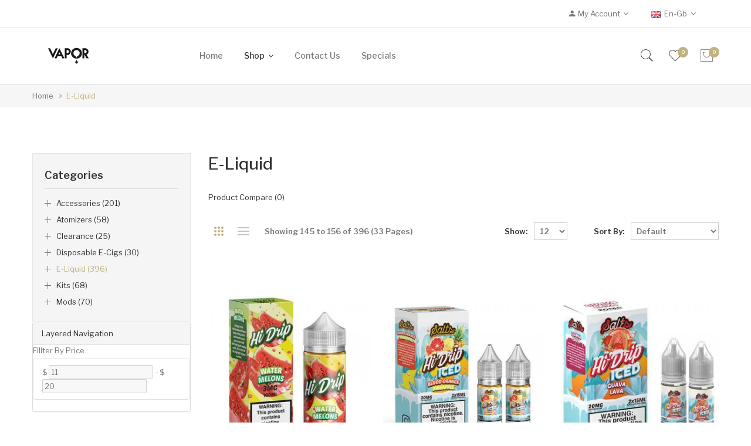

--- FILE ---
content_type: text/html; charset=utf-8
request_url: https://www.vapeown.com/e-liquid?page=13
body_size: 11833
content:
<!DOCTYPE html>
<!--[if IE]><![endif]-->
<!--[if IE 8 ]><html dir="ltr" lang="en" class="ie8"><![endif]-->
<!--[if IE 9 ]><html dir="ltr" lang="en" class="ie9"><![endif]-->
<!--[if (gt IE 9)|!(IE)]><!-->
<html dir="ltr" lang="en">
<!--<![endif]-->
<head prefix="og:http://ogp.me/ns# fb:http://ogp.me/ns/fb# product:http://ogp.me/ns/product#">
<meta charset="UTF-8" />
<meta name="viewport" content="width=device-width, initial-scale=1">
<meta http-equiv="X-UA-Compatible" content="IE=edge">
<title>E-Liquid</title>
<base href="https://www.vapeown.com/" />
<link href="catalog/view/javascript/jquery/owl-carousel/css/owl.carousel.min.css" rel="stylesheet" />
<link href="catalog/view/javascript/jquery/owl-carousel/css/owl.theme.green.min.css" rel="stylesheet" />
<link href="catalog/view/theme/tt_makali1/stylesheet/ocmegamenu/menu.css" rel="stylesheet" />
<link href="catalog/view/theme/tt_makali1/stylesheet/opentheme/css/animate.css" rel="stylesheet" />
<link href="catalog/view/javascript/bootstrap/css/bootstrap.min.css" rel="stylesheet" media="screen" />
<link href="catalog/view/javascript/font-awesome/css/font-awesome.min.css" rel="stylesheet" type="text/css" />
<link href="catalog/view/javascript/pe-icon-7-stroke/css/pe-icon-7-stroke.css" rel="stylesheet" type="text/css" />
<link href="catalog/view/javascript/pe-icon-7-stroke/css/helper.css" rel="stylesheet" type="text/css" />
<link href="catalog/view/javascript/ionicons/css/ionicons.css" rel="stylesheet" type="text/css" />
<link href="catalog/view/javascript/linearicons-free/style.css" rel="stylesheet" type="text/css" />
<link href="catalog/view/theme/tt_makali1/stylesheet/opentheme/ocslideshow/ocslideshow.css" rel="stylesheet" />
<link href="https://fonts.googleapis.com/css?family=Libre+Franklin:300,400,500,600,700" rel="stylesheet" />
<link href="https://fonts.googleapis.com/css?family=Poppins:400,600" rel="stylesheet" />
<link href="catalog/view/theme/tt_makali1/stylesheet/stylesheet.css" rel="stylesheet" />
<script src="catalog/view/javascript/jquery/jquery-2.1.1.min.js" ></script>
<script src="catalog/view/javascript/jquery/owl-carousel/js/owl.carousel.min.js" ></script>
<script src="catalog/view/javascript/opentheme/countdown/jquery.plugin.min.js" ></script>
<script src="catalog/view/javascript/opentheme/countdown/jquery.countdown.min.js" ></script>
<script src="catalog/view/javascript/ocmegamenu/menu.js" ></script>
<script src="catalog/view/javascript/opentheme/ocslideshow/jquery.nivo.slider.js" ></script>
<script src="catalog/view/javascript/cloudzoom/cloud-zoom.1.0.2.min.js" ></script>
<script src="catalog/view/javascript/cloudzoom/zoom.js" ></script>
<script src="catalog/view/javascript/ocquickview/ocquickview.js" ></script>
<link href="catalog/view/theme/tt_makali1/stylesheet/ocquickview/ocquickview.css" rel="stylesheet" type="text/css" />
<script src="catalog/view/javascript/jquery/jquery-ui.min.js" ></script>
<script src="catalog/view/javascript/opentheme/jquery.bpopup.min.js" ></script>
<script src="catalog/view/javascript/opentheme/jquery.cookie.js" ></script>
<script src="catalog/view/javascript/common.js" ></script>

        
      
<link href="https://www.vapeown.com/e-liquid" rel="canonical" />
<link href="https://www.vapeown.com/e-liquid?page=13" rel="canonical" />
<link href="https://www.vapeown.com/e-liquid?page=12" rel="prev" />
<link href="https://www.vapeown.com/e-liquid?page=14" rel="next" />
<link href="https://www.vapeown.com/image/catalog/cart.png" rel="icon" />
<script src="catalog/view/javascript/bootstrap/js/bootstrap.min.js" ></script>
</head>
<body class="product-category-1 home1">
<div class="wrapper">
<nav id="top">
  <div class="container">
	<div class="container-inner">	
		<div class="box box-left">
						<div class="social-top">
							</div>
		</div>
		<div class="box box-right">
			<div class="setting">
				<div class="btn-group">
					<button class="btn btn-link dropdown-toggle" data-toggle="dropdown"><span class="icons-myaccount ion-android-person"></span><span class="hidden-sm hidden-xs">My Account</span><i class="fa fa-angle-down"></i></button>
					<div class="dropdown-menu" >
						<div id="top-links">
															<ul class="ul-account list-unstyled">
																					<li>
																	<a id="a-register-link" href="https://www.vapeown.com/index.php?route=account/register">Register</a>
															</li>
							<li>
																	<a id="a-login-link" href="https://www.vapeown.com/index.php?route=account/login">Login</a>
															</li>
													  </ul>
						</div>
					</div>
				</div>
			</div>
			<div class="language">  <form action="https://www.vapeown.com/index.php?route=common/language/language" method="post" enctype="multipart/form-data" id="form-language">
    <div class="btn-group">
		<span class="pull-left hidden-xs hidden-sm hidden-md text-ex">Language:</span>
      <button class="btn btn-link dropdown-toggle" data-toggle="dropdown">
             
			<img src="catalog/language/en-gb/en-gb.png" alt="English" title="English" />
			<span class="hidden-sm hidden-xs">en-gb</span>
			<i class="fa fa-angle-down"></i>
                  </button>
      <ul class="dropdown-menu">
        		 			<li><button class="btn btn-link btn-block language-select item-selected" type="button" name="en-gb"><img src="catalog/language/en-gb/en-gb.png" alt="English" title="English" /> English</button></li>
		            </ul>
    </div>
    <input type="hidden" name="code" value="" />
    <input type="hidden" name="redirect" value="product/category&page=13&path=1" />
  </form>
</div>
			<div class="currency"> </div>
		</div>
	</div>
 </div>
</nav>
<header>
	<div class="header-inner ">
	  <div class="container">
		<div class="container-inner">
			<div class="inner">
				<div class="inner-inner">
					<div class="col-menu-mobile">
													    <style>
    #oc-menu-1390 .oc-menu-bar {
        background: #FFFFFF;
        color: #FFFFFF;
		padding: 14px 15px 14px 15px;
		position: relative;
    }
    #oc-menu-1390.oc-menu-bar {
        background: #FFFFFF;
        color: #FFFFFF;
    }
    #oc-menu-1390 .ul-top-items .li-top-item {
        background: #FFFFFF;
        color: #323232;
    }
    #oc-menu-1390 .ul-top-items .li-top-item .a-top-link {
        padding: 5px 20px 5px 20px;
        color: #323232;
        font-size: 16px;
        line-height: 25px;
        text-transform: capitalize;
        font-weight: 500;
    }
    #oc-menu-1390 .ul-top-items .li-top-item:hover, #oc-menu-1390 .ul-top-items .li-top-item.active {
        background: #FFFFFF;
        color: #C1B17E;
    }
    #oc-menu-1390 .ul-top-items .li-top-item:hover .a-top-link, #oc-menu-1390 .ul-top-items .li-top-item.active .a-top-link{
        color: #C1B17E;
        font-weight: 500;
    }
    #oc-menu-1390 .mega-menu-container {
        width: 100%;
        background: #FFFFFF;
        padding: 30px 30px 30px 30px;
        
    }
    #oc-menu-1390 .mega-menu-container .a-mega-second-link,#oc-menu-1390 .mega-menu-container .widget-html-title {
        color: #FFFFFF;
    }
	#oc-menu-1390 .mega-menu-container .a-mega-third-link {
        color: #FFFFFF;
    }
    #oc-menu-1390 .ul-second-items .li-second-items {
        background: #FFFFFF;
        color: #323232;
    }
    #oc-menu-1390 .ul-second-items .li-second-items:hover, #oc-menu-1390 .ul-second-items .li-second-items.active {
        background: #FFFFFF;
        color: #C1B17E;
    }
    #oc-menu-1390 .ul-second-items .li-second-items .a-second-link {
        color: #323232;
        font-size: 14px;
        text-transform: capitalize;
        font-weight: 500;
    }
    #oc-menu-1390 .ul-second-items .li-second-items:hover .a-second-link, #oc-menu-1390 .ul-second-items .li-second-items.active .a-second-link {
        color: #C1B17E;
        font-weight: 500;
    }
    #oc-menu-1390 .ul-third-items .li-third-items {
        background: #FFFFFF;
    }
    #oc-menu-1390 .ul-third-items .li-third-items:hover, #oc-menu-1390 .ul-third-items .li-third-items.active {
        background: #FFFFFF;
    }
    #oc-menu-1390 .ul-third-items .li-third-items .a-third-link {
        color: #777777;
        font-size: 14px;
        text-transform: capitalize;
        font-weight: 400;
    }
    #oc-menu-1390 .ul-third-items .li-third-items:hover .a-third-link, #oc-menu-1390 .ul-third-items .li-third-items.active .a-third-link {
        color: #C1B17E;
        font-weight: 400;
    }
</style>
    
        
            <div class="oc-menu mobile-menu hidden-lg " id="oc-menu-1390">
                            <input type="hidden" id="menu-effect-1390" class="menu-effect" value="none" />
                <div class="oc-menu-bar">
                    <div class="left"><i class="lnr lnr-text-align-left"></i> <span>Mobile Menu</span></div>
                    <div class="right"><i class="fa fa-angle-down" aria-hidden="true"></i></div>
                </div>
                <ul class="ul-top-items">
                                                                        <li class="li-top-item">
                                                                    <a class="a-top-link a-item" href="index.php?route=common/home">
                                                                                                                            <span>Home</span>
                                                                            </a>
                                                                                                                                </li>
                                                                                                <li class="li-top-item">
                                                                    <a class="a-top-link a-item" href="https://www.vapeown.com/kits">
                                                                                                                            <span>Shop</span>
                                                                            </a>
                                                                                                                                </li>
                                                                                                <li class="li-top-item">
                                                                    <a class="a-top-link a-item" href="index.php?route=product/special">
                                                                                                                            <span>Specials</span>
                                                                            </a>
                                                                                                                                </li>
                                                            </ul>
                    </div>
    
  
											</div>
					<div class="logo-container">
						<div id="logo">
						  							<a href="https://www.vapeown.com"><img src="https://www.vapeown.com/image/catalog/logo/logo.png" title="vapeown" alt="vapeown" class="img-responsive" /></a>
						  						</div>
					</div>
					<div class="col-hoz fix">
											    <style>
    #oc-menu-1700 .oc-menu-bar {
        background: #FFFFFF;
        color: #FFFFFF;
		padding: 15px 15px 15px 15px;
		position: relative;
    }
    #oc-menu-1700.oc-menu-bar {
        background: #FFFFFF;
        color: #FFFFFF;
    }
    #oc-menu-1700 .ul-top-items .li-top-item {
        background: #FFFFFF;
        color: #767676;
    }
    #oc-menu-1700 .ul-top-items .li-top-item .a-top-link {
        padding: 14px 18px 14px 18px;
        color: #767676;
        font-size: 14px;
        line-height: 26px;
        text-transform: capitalize;
        font-weight: 500;
    }
    #oc-menu-1700 .ul-top-items .li-top-item:hover, #oc-menu-1700 .ul-top-items .li-top-item.active {
        background: #FFFFFF;
        color: #323232;
    }
    #oc-menu-1700 .ul-top-items .li-top-item:hover .a-top-link, #oc-menu-1700 .ul-top-items .li-top-item.active .a-top-link{
        color: #323232;
        font-weight: 500;
    }
    #oc-menu-1700 .mega-menu-container {
        width: 770px;
        background: #FFFFFF;
        padding: 25px 30px 30px 30px;
        
    }
    #oc-menu-1700 .mega-menu-container .a-mega-second-link,#oc-menu-1700 .mega-menu-container .widget-html-title {
        color: #323232;
    }
	#oc-menu-1700 .mega-menu-container .a-mega-third-link {
        color: #777777;
    }
    #oc-menu-1700 .ul-second-items .li-second-items {
        background: #FFFFFF;
        color: #323232;
    }
    #oc-menu-1700 .ul-second-items .li-second-items:hover, #oc-menu-1700 .ul-second-items .li-second-items.active {
        background: #FFFFFF;
        color: #C1B17E;
    }
    #oc-menu-1700 .ul-second-items .li-second-items .a-second-link {
        color: #323232;
        font-size: 16px;
        text-transform: capitalize;
        font-weight: 500;
    }
    #oc-menu-1700 .ul-second-items .li-second-items:hover .a-second-link, #oc-menu-1700 .ul-second-items .li-second-items.active .a-second-link {
        color: #C1B17E;
        font-weight: 500;
    }
    #oc-menu-1700 .ul-third-items .li-third-items {
        background: #FFFFFF;
    }
    #oc-menu-1700 .ul-third-items .li-third-items:hover, #oc-menu-1700 .ul-third-items .li-third-items.active {
        background: #FFFFFF;
    }
    #oc-menu-1700 .ul-third-items .li-third-items .a-third-link {
        color: #777777;
        font-size: 13px;
        text-transform: capitalize;
        font-weight: 300;
    }
    #oc-menu-1700 .ul-third-items .li-third-items:hover .a-third-link, #oc-menu-1700 .ul-third-items .li-third-items.active .a-third-link {
        color: #C1B17E;
        font-weight: 300;
    }
</style>
            <div class="oc-menu horizontal-menu oc-menu-bar visible-lg " id="oc-menu-1700">
			
                            <input type="hidden" id="menu-effect-1700" class="menu-effect" value="none" />
                <ul class="ul-top-items">
                                                                        <li class="li-top-item left " style="float: left">
                                                                    <a class="a-top-link" href="index.php?route=common/home">
                                                                                                                            <span>Home</span>
                                                                                                                    </a>
                                                                                            </li>
                                                                                                <li class="li-top-item left has-child" style="float: left">
                                                                    <a class="a-top-link" href="">
                                                                                                                            <span>Shop</span>
                                                                                                                            <i class="fa fa-angle-down" aria-hidden="true"></i>
                                                                            </a>
                                                                                                    <!-- Mega Menu -->
                                                                            
                                        
                                                                                                                                    <div class="mega-menu-container sub-menu-container left ">
                                                    <div class="row">
													                                                                                                                                                                                                                                                                                                                                <div class="col-md-2 sub-item2-content sub-item2-category-content" data-cols="2">
                                                                                                                                                        <h4><a class="a-mega-second-link" href="https://www.vapeown.com/kits">Kits</a></h4>
                                                                                                                                                    </div>
                                                                    
                                                                    
                                                                    
                                                                                                                                                                                                                                                                                <div class="col-md-2 sub-item2-content sub-item2-category-content" data-cols="2">
                                                                                                                                                        <h4><a class="a-mega-second-link" href="https://www.vapeown.com/disposable-e-cigs">Disposable E-Cigs</a></h4>
                                                                                                                                                    </div>
                                                                    
                                                                    
                                                                    
                                                                                                                                                                                                                                                                                <div class="col-md-2 sub-item2-content sub-item2-category-content" data-cols="2">
                                                                                                                                                        <h4><a class="a-mega-second-link" href="https://www.vapeown.com/mods">Mods</a></h4>
                                                                                                                                                    </div>
                                                                    
                                                                    
                                                                    
                                                                                                                                                                                                                                                                                <div class="col-md-2 sub-item2-content sub-item2-category-content" data-cols="2">
                                                                                                                                                        <h4><a class="a-mega-second-link" href="https://www.vapeown.com/atomizers">Atomizers</a></h4>
                                                                                                                                                    </div>
                                                                    
                                                                    
                                                                    
                                                                                                                                                                                                                                                                                <div class="col-md-2 sub-item2-content sub-item2-category-content" data-cols="2">
                                                                                                                                                        <h4><a class="a-mega-second-link" href="https://www.vapeown.com/accessories">Accessories</a></h4>
                                                                                                                                                    </div>
                                                                    
                                                                    
                                                                    
                                                                                                                                                                                                                                                                                <div class="col-md-2 sub-item2-content sub-item2-category-content" data-cols="2">
                                                                                                                                                        <h4><a class="a-mega-second-link" href="https://www.vapeown.com/e-liquid">E-Liquid</a></h4>
                                                                                                                                                    </div>
                                                                    
                                                                    
                                                                    
                                                                                                                                                                                                                                                                                <div class="col-md-2 sub-item2-content sub-item2-category-content" data-cols="2">
                                                                                                                                                        <h4><a class="a-mega-second-link" href="https://www.vapeown.com/clearance">Clearance</a></h4>
                                                                                                                                                    </div>
                                                                    
                                                                    
                                                                    
                                                                                                                                                                                                                                                                                                            													</div>
                                                </div>
                                                                                                                        
                                    <!-- Flyout Menu -->
                                                                                                </li>
                                                                                                <li class="li-top-item left " style="float: left">
                                                                    <a class="a-top-link" href="index.php?route=information/contact">
                                                                                                                            <span>Contact us</span>
                                                                                                                    </a>
                                                                                            </li>
                                                                                                <li class="li-top-item left " style="float: left">
                                                                    <a class="a-top-link" href="index.php?route=product/special">
                                                                                                                            <span>Specials</span>
                                                                                                                    </a>
                                                                                            </li>
                                                            </ul>
            			
        </div>
    
        
    
  
										</div>
					<div class="box-cart">
						<div id="search-by-category" class="input-group">
	<div class="btn-group">
		<div class="dropdown-toggle search-button" data-toggle="dropdown"></div>
		<div class="dropdown-menu search-content" >
			<button class="button-close"><i class="ion-ios-close-empty"></i></button>
			<div class="container">
				<div class="inner">	
					<div class="search-container">
						<div class="categories-container">
							<div class="hover-cate">
							<p><span class="cate-selected" data-value="0">All Categories</span><i class="fa fa-caret-down"></i></p>
							<ul class="cate-items">
								<li class="item-cate" data-value="0">All Categories</li>
																										<li data-value="2" class="item-cate">Accessories</li>
																																												<li data-value="6" class="item-cate">Atomizers</li>
																																												<li data-value="4" class="item-cate">Clearance</li>
																																												<li data-value="5" class="item-cate">Disposable E-Cigs</li>
																																												<li data-value="1" class="item-cate">E-Liquid</li>
																																												<li data-value="7" class="item-cate">Kits</li>
																																												<li data-value="3" class="item-cate">Mods</li>
																																	</ul>
							</div>
						</div>
						<input type="text" name="search" id="text-search" value="" placeholder="Search entire store here ..." class=""  />
						
					</div>
					<div id="sp-btn-search" class="">
							<button type="button" id="btn-search-category" class="btn btn-default btn-lg">
								<span>Search</span>
							</button>
						</div>
					<div class="search-ajax">
						<div class="ajax-loader-container" style="display: none;">
							<img src="https://www.vapeown.com/image/catalog/AjaxLoader.gif" class="ajax-load-img" width="30" height="30" alt="plazathemes.com" />
						</div>
						<div class="ajax-result-container">
							<!-- Content of search results -->
						</div>
					</div>
					<input type="hidden" id="ajax-search-enable" value="1" />
				</div>
			</div>
		</div>
	</div>
	
</div>

<script >
    $(document).ready(function () {
        var flag = false;
        var ajax_search_enable = $('#ajax-search-enable').val();
        
        var current_cate_value = $('ul.cate-items li.selected').data('value');
        var current_cate_text = $('ul.cate-items li.selected').html();
        
        $('.cate-selected').attr('data-value', current_cate_value);
        $('.cate-selected').html(current_cate_text);
        
        $('.hover-cate p').click(function () {
            $( ".cate-items" ).toggle("slow");
        });
        
        $('.ajax-result-container').hover(
            function() {
                flag = true;
            },
            function() {
                flag = false;
            }
        );
        
        $('.hover-cate').hover(
            function() {
                flag = true;
            },
            function() {
                flag = false;
            }
        );
        
        $('#search-by-category').focusout(function() {
            if(flag == true) {
                $('.ajax-result-container').show();
            } else {
                $('.ajax-result-container').hide();
            }
        });
        
        $('#search-by-category').focusin(function() {
            $('.ajax-result-container').show();
        });

        $('#btn-search-category').click(function () {
            var url = 'https://www.vapeown.com/index.php?route=product/search';
            var text_search = $('#text-search').val();
            if(text_search) {
                url += '&search=' + encodeURIComponent(text_search);
            }

            var category_search = $('.cate-selected').attr("data-value");
            if(category_search) {
                url += '&category_id=' + encodeURIComponent(category_search);
            }

            location = url;
        });

        if(ajax_search_enable == '1') {
            $('#text-search').keyup(function(e) {
                var text_search = $(this).val();
                var cate_search = $('.cate-selected').attr("data-value");
                if(text_search != null && text_search != '') {
                    ajaxSearch(text_search, cate_search);
                } else {
                    $('.ajax-result-container').html('');
                    $('.ajax-loader-container').hide();
                }
            });

            $('ul.cate-items li.item-cate').click(function() {
                var cate_search = $(this).data('value');
                var text_search = $('#text-search').val();
                $('.cate-selected').attr('data-value', cate_search);
                $('.cate-selected').html($(this).html());
                if(text_search != null && text_search != '') {
                    ajaxSearch(text_search, cate_search);
                } else {
                    $('.ajax-result-container').html('');
                    $('.ajax-loader-container').hide();
                }
                $( ".cate-items" ).hide();
                $('#text-search').focus();
            });

        }
        
        function ajaxSearch(text_search, cate_search) {
            $.ajax({
                url         : 'https://www.vapeown.com/index.php?route=extension/module/ocsearchcategory/ajaxSearch',
                type        : 'post',
                data        : { text_search : text_search, cate_search : cate_search },
                beforeSend  : function () {
                    $('.ajax-loader-container').show();
                },
                success     : function(json) {
                    if(json['success'] == true) {
                        $('.ajax-result-container').html(json['result_html']);
                        $('.ajax-loader-container').hide();
                    }
                }
            });
        }

    });    
</script>
						<div class="wishlist">
							<a href="https://www.vapeown.com/index.php?route=account/wishlist" id="wishlist-total" title="Wish list"><span>Wish list <span class="count">0</span></span></a>
						</div>
						<div id="cart" class="btn-group btn-block">
  <button type="button" data-toggle="dropdown" data-loading-text="Loading..." class="btn dropdown-toggle"><span id="cart-total"><span class="txt_number">0</span><span class="txt_items">My Cart </span><span class="total-price">$0.00</span></span></button>
  <ul class="dropdown-menu pull-right">
        <li>
      <p class="text-center cart-empty">Your shopping cart is empty!</p>
    </li>
      </ul>
</div>

					</div>
				</div>
			</div>
		  <div class="clearfix"></div>
		</div>
	  </div>
	</div>
</header>
<script>
	$(document).ready(function(){
		$('.search-button').click(function(){
			$('#top').css('z-index','8');
		});
		$('#top').hover(function(){
			$(this).css('z-index','11');
		});
		$('#top').click(function(){
			$(this).css('z-index','11');
		});
	});
</script>
<div id="product-category" class="container layer-category">
    <div class="layered-navigation-block"></div>
    <div class="ajax-loader">
        <img src="" alt="" />
    </div>
    <ul class="breadcrumb">
                    <li><a href="https://www.vapeown.com">Home</a></li>
                    <li><a href="https://www.vapeown.com/e-liquid">E-Liquid</a></li>
            </ul>
    <div class="row"><div class="col-order"><aside id="column-left" class="col-md-3 col-sm-12">
  <div class="col-order-inner">
      <div class="layernavigation-module">	
	<div class="panel panel-default">
		<div class="panel-heading layered-heading">Layered Navigation</div>
		<div class="layered">
			<div class="list-group">
				<div class="filter-attribute-container filter-attribute-remove-container">
																			</div>
				<div class="filter-attribute-container filter-price">
					<label><span>Fillter By Price</span></label>
					<div class="list-group-item">
						<div class="filter-price">
							<div id="slider-price"></div>
							<div class="slider-values">
								<span>$</span>
								<input id="price-from" disabled="disabled" class="input-price" type="text" value="11" placeholder="Min" name="price-from"/>
								<span></span><em>-</em>
								<span>$</span>
								<input id="price-to" disabled="disabled" class="input-price" type="text" value="20" placeholder="Max" name="price-to" />
								<span></span>
							</div>
						</div>
					</div>
				</div>
							</div>
		</div>
		<input type="hidden" class="filter-url" value="https://www.vapeown.com/index.php?route=product/ocfilter/category&path=1" />
		<input type="hidden" class="price-url" value="https://www.vapeown.com/index.php?route=product/ocfilter/category&path=1" />
	</div>
</div>
<script type="text/javascript">
    var filter_url = '';
    var ids = [];
    var min_price = parseFloat('11');
    var max_price = parseFloat('20');
    var current_min_price = parseFloat($('#price-from').val());
    var current_max_price = parseFloat($('#price-to').val());

    $('#slider-price').slider({
        range   : true,
        min     : min_price,
        max     : max_price,
        values  : [ current_min_price, current_max_price ],
        slide   : function (event, ui) {
            $('#price-from').val(ui.values[0]);
            $('#price-to').val(ui.values[1]);
            current_min_price = ui.values[0];
            current_max_price = ui.values[1];
        },
        stop    : function (event, ui) {
            filter_url = $('.price-url').val();
            filter_url += '&price=' + current_min_price + ',' + current_max_price;
            ocfilter.filter(filter_url);
        }
    });

    $('.a-filter').click(function () {
        var id = $(this).attr('name');
        var filter_ids;
        filter_url = $('.filter-url').val();
        if($(this).hasClass('add-filter') == true) {
            ids.push(id);
        } else if($(this).hasClass('remove-filter') == true) {
            ids = $.grep(ids, function (value) {
                return value != id;
            });
        }
        filter_ids = ids.join(',');
        filter_url += '&filter=' + filter_ids;
        ocfilter.filter(filter_url);
    });

    $('.clear-filter').click(function () {
        ids = [];
    });

    $(document).ajaxComplete(function () {
        var current_min_price = parseFloat($('#price-from').val());
        var current_max_price = parseFloat($('#price-to').val());

        $('#slider-price').slider({
            range   : true,
            min     : min_price,
            max     : max_price,
            values  : [ current_min_price, current_max_price ],
            slide   : function (event, ui) {
                $('#price-from').val(ui.values[0]);
                $('#price-to').val(ui.values[1]);
                current_min_price = ui.values[0];
                current_max_price = ui.values[1];
            },
            stop    : function (event, ui) {
                filter_url = $('.price-url').val();
                filter_url += '&price=' + current_min_price + ',' + current_max_price;
                ocfilter.filter(filter_url);
            }
        });

        $('.a-filter').click(function () {
            var id = $(this).attr('name');
            var filter_ids = '';
            filter_url = $('.filter-url').val();

            if($(this).hasClass('add-filter') == true) {
                ids.push(id);
            } else if($(this).hasClass('remove-filter') == true) {
                ids = $.grep(ids, function (value) {
                    return value != id;
                });
            }
            filter_ids = ids.join(',');
            filter_url += '&filter=' + filter_ids;
            ocfilter.filter(filter_url);
        });

        $('.clear-filter').click(function () {
            ids = [];
        });
    });
</script>


      <div class="category-module">
	<h3>Categories</h3>
	<div class="ul list-unstyled">
						<div class="li"><a href="https://www.vapeown.com/accessories" class="">Accessories (201)</a></div>
								<div class="li"><a href="https://www.vapeown.com/atomizers" class="">Atomizers (58)</a></div>
								<div class="li"><a href="https://www.vapeown.com/clearance" class="">Clearance (25)</a></div>
								<div class="li"><a href="https://www.vapeown.com/disposable-e-cigs" class="">Disposable E-Cigs (30)</a></div>
					 
			<div class="li"><a href="https://www.vapeown.com/e-liquid" class=" active">E-Liquid (396)</a></div>
											<div class="li"><a href="https://www.vapeown.com/kits" class="">Kits (68)</a></div>
								<div class="li"><a href="https://www.vapeown.com/mods" class="">Mods (70)</a></div>
				</div>
</div>

    										  										  <div class="banner-static static-sidebar">
<div class="image">
<a href="index.php?route=product/special">
<img src="image/catalog/cmsblock/img-static-sidebar.jpg" alt="img-static-sidebar">
</a>
<div class="text">
<h4>Cosmetic Collection</h4>
<h3>Best Price Cosmetic
2018 Offers.</h3>
<p>Shop Love Cosmetic Radiance Youthful Glow Day Cream + Night Cream</p>
<a href="index.php?route=product/special">Buy Now - <span>$193.77</span></a>
</div>
</div>
</div> 									 									
    </div>
</aside>

                                    <div id="content" class="col-md-9 col-sm-12">
            
           
							<h1 class="category-name">E-Liquid</h1>
			                                    <div class="custom-category">
                					<div><a href="https://www.vapeown.com/index.php?route=product/compare" id="compare-total" >Product Compare (0)</a></div>
                    <div class="toolbar toolbar-products">
                        <div class="modes">
															<button type="button" id="grid-view" class="btn btn-default btn-grid"  title="Grid">Grid</button>
								<button type="button" id="list-view" class="btn btn-default btn-list"  title="List">List</button>
							                         </div>
                        <div class="toolbar-amount">
							<span>Showing 145 to 156 of 396 (33 Pages)</span>
						</div>
                        <div class="sorter">
															<label for="input-sort">Sort By:</label>
								<select id="input-sort" class="form-control" onchange="location = this.value;">
																														<option value="https://www.vapeown.com/e-liquid?sort=p.sort_order&amp;order=ASC" selected="selected">Default</option>
																																								<option value="https://www.vapeown.com/e-liquid?sort=pd.name&amp;order=ASC">Name (A - Z)</option>
																																								<option value="https://www.vapeown.com/e-liquid?sort=pd.name&amp;order=DESC">Name (Z - A)</option>
																																								<option value="https://www.vapeown.com/e-liquid?sort=p.price&amp;order=ASC">Price (Low &gt; High)</option>
																																								<option value="https://www.vapeown.com/e-liquid?sort=p.price&amp;order=DESC">Price (High &gt; Low)</option>
																																								<option value="https://www.vapeown.com/e-liquid?sort=rating&amp;order=DESC">Rating (Highest)</option>
																																								<option value="https://www.vapeown.com/e-liquid?sort=rating&amp;order=ASC">Rating (Lowest)</option>
																																								<option value="https://www.vapeown.com/e-liquid?sort=p.model&amp;order=ASC">Model (A - Z)</option>
																																								<option value="https://www.vapeown.com/e-liquid?sort=p.model&amp;order=DESC">Model (Z - A)</option>
																											</select>
							                        </div>
                        <div class="limiter">
															<label  for="input-limit">Show:</label>
								<select id="input-limit" class="form-control" onchange="location = this.value;">
																														<option value="https://www.vapeown.com/e-liquid?limit=12" selected="selected">12</option>
																																								<option value="https://www.vapeown.com/e-liquid?limit=25">25</option>
																																								<option value="https://www.vapeown.com/e-liquid?limit=50">50</option>
																																								<option value="https://www.vapeown.com/e-liquid?limit=75">75</option>
																																								<option value="https://www.vapeown.com/e-liquid?limit=100">100</option>
																											</select>
							                        </div>
                    </div>
                    <div class="row">
                        						                            <div class="product-layout product-list col-xs-12 product-item">
                                <div class="product-thumb">
									<div class="item item1">
										<div class="item-inner">
											
											<div class="image images-container">
												<div class="inner">
													<div class="box-label">	
																																										
													</div>
																											<div class="image rotate-image-container">
															<a href="https://www.vapeown.com/e-liquid/hi-drip-water-melons-100ml">
																<img src="https://www.vapeown.com/image/cache/catalog/Products/202208111411146701-600x726.jpg" alt="Hi Drip - Water Melons 100ml" title="Hi Drip - Water Melons 100ml" class="img-responsive img-default-image" />
																															</a>
															
														</div>
																										<div class="button-group action-links">
														<button type="button"  class="button btn-wishlist" title="Add to Wish List" onclick="wishlist.add('424');"><span>Add to Wish List</span></button>
														<button type="button"  class="button btn-compare" title="Compare this Product" onclick="compare.add('424');"><span>Compare this Product</span></button>
															
													</div>
																									</div>
											</div>
											<div class="caption">
												<div class="inner">
																										<h4 class="product-name"><a href="https://www.vapeown.com/e-liquid/hi-drip-water-melons-100ml">Hi Drip - Water Melons 100ml</a></h4>
																										
																											<div class="price-box">
																													<p class="regular-price"><span class="price">$18.09</span></p>
																																											<p class="price-tax"><span class="price">Ex Tax: $18.09</span></p>
																												</div>
																										<div class="ratings">
														<div class="rating-box">
																																																											<div class="rating0">rating</div>
																																																																																																																																																																																												</div>
													</div>	
													<p class="product-des">Hi Drip - Water Melons: Indulge in the ridiculously delicious taste of the juiciest watermelon candy chew you’ve ever had! Refreshing yet sugary sweet..</p>
													<button type="button" class="button btn-cart" title="Add to Cart" onclick="cart.add('424', '1');"><span>Add to Cart</span></button>
													
												</div>
											</div>
											
										</div>
									</div>
                                </div>
                            </div>
							
                                                    <div class="product-layout product-list col-xs-12 product-item">
                                <div class="product-thumb">
									<div class="item item2">
										<div class="item-inner">
											
											<div class="image images-container">
												<div class="inner">
													<div class="box-label">	
																																										
													</div>
																											<div class="image rotate-image-container">
															<a href="https://www.vapeown.com/e-liquid/hi-drip-salts-iced-blood-orange-pineapple-30ml">
																<img src="https://www.vapeown.com/image/cache/catalog/Products/202208111411181861-600x726.jpg" alt="Hi Drip Salts - Iced Blood Orange Pineapple 30ml" title="Hi Drip Salts - Iced Blood Orange Pineapple 30ml" class="img-responsive img-default-image" />
																															</a>
															
														</div>
																										<div class="button-group action-links">
														<button type="button"  class="button btn-wishlist" title="Add to Wish List" onclick="wishlist.add('429');"><span>Add to Wish List</span></button>
														<button type="button"  class="button btn-compare" title="Compare this Product" onclick="compare.add('429');"><span>Compare this Product</span></button>
															
													</div>
																									</div>
											</div>
											<div class="caption">
												<div class="inner">
																										<h4 class="product-name"><a href="https://www.vapeown.com/e-liquid/hi-drip-salts-iced-blood-orange-pineapple-30ml">Hi Drip Salts - Iced Blood Orange Pineapple 30ml</a></h4>
																										
																											<div class="price-box">
																													<p class="regular-price"><span class="price">$18.09</span></p>
																																											<p class="price-tax"><span class="price">Ex Tax: $18.09</span></p>
																												</div>
																										<div class="ratings">
														<div class="rating-box">
																																																											<div class="rating0">rating</div>
																																																																																																																																																																																												</div>
													</div>	
													<p class="product-des">Hi Drip Salts is made with salt-based nicotine at higher nicotine strengths without the extremely harsh throat hit. The main difference of vaping salt..</p>
													<button type="button" class="button btn-cart" title="Add to Cart" onclick="cart.add('429', '1');"><span>Add to Cart</span></button>
													
												</div>
											</div>
											
										</div>
									</div>
                                </div>
                            </div>
							
                                                    <div class="product-layout product-list col-xs-12 product-item">
                                <div class="product-thumb">
									<div class="item item3">
										<div class="item-inner">
											
											<div class="image images-container">
												<div class="inner">
													<div class="box-label">	
																																										
													</div>
																											<div class="image rotate-image-container">
															<a href="https://www.vapeown.com/e-liquid/hi-drip-salts-iced-guava-lava-30ml">
																<img src="https://www.vapeown.com/image/cache/catalog/Products/202208111413027291-600x726.jpg" alt="Hi Drip Salts - Iced Guava Lava 30ml" title="Hi Drip Salts - Iced Guava Lava 30ml" class="img-responsive img-default-image" />
																															</a>
															
														</div>
																										<div class="button-group action-links">
														<button type="button"  class="button btn-wishlist" title="Add to Wish List" onclick="wishlist.add('583');"><span>Add to Wish List</span></button>
														<button type="button"  class="button btn-compare" title="Compare this Product" onclick="compare.add('583');"><span>Compare this Product</span></button>
															
													</div>
																									</div>
											</div>
											<div class="caption">
												<div class="inner">
																										<h4 class="product-name"><a href="https://www.vapeown.com/e-liquid/hi-drip-salts-iced-guava-lava-30ml">Hi Drip Salts - Iced Guava Lava 30ml</a></h4>
																										
																											<div class="price-box">
																													<p class="regular-price"><span class="price">$18.09</span></p>
																																											<p class="price-tax"><span class="price">Ex Tax: $18.09</span></p>
																												</div>
																										<div class="ratings">
														<div class="rating-box">
																																																											<div class="rating0">rating</div>
																																																																																																																																																																																												</div>
													</div>	
													<p class="product-des">Hi Drip Salts is made with salt-based nicotine at higher nicotine strengths without the extremely harsh throat hit. The main difference of vaping salt..</p>
													<button type="button" class="button btn-cart" title="Add to Cart" onclick="cart.add('583', '1');"><span>Add to Cart</span></button>
													
												</div>
											</div>
											
										</div>
									</div>
                                </div>
                            </div>
							
                                                    <div class="product-layout product-list col-xs-12 product-item">
                                <div class="product-thumb">
									<div class="item item4">
										<div class="item-inner">
											
											<div class="image images-container">
												<div class="inner">
													<div class="box-label">	
																																										
													</div>
																											<div class="image rotate-image-container">
															<a href="https://www.vapeown.com/e-liquid/hi-drip-salts-iced-honeydew-strawberry-30ml">
																<img src="https://www.vapeown.com/image/cache/catalog/Products/202208111411188451-600x726.jpg" alt="Hi Drip Salts - Iced Honeydew Strawberry 30ml" title="Hi Drip Salts - Iced Honeydew Strawberry 30ml" class="img-responsive img-default-image" />
																															</a>
															
														</div>
																										<div class="button-group action-links">
														<button type="button"  class="button btn-wishlist" title="Add to Wish List" onclick="wishlist.add('431');"><span>Add to Wish List</span></button>
														<button type="button"  class="button btn-compare" title="Compare this Product" onclick="compare.add('431');"><span>Compare this Product</span></button>
															
													</div>
																									</div>
											</div>
											<div class="caption">
												<div class="inner">
																										<h4 class="product-name"><a href="https://www.vapeown.com/e-liquid/hi-drip-salts-iced-honeydew-strawberry-30ml">Hi Drip Salts - Iced Honeydew Strawberry 30ml</a></h4>
																										
																											<div class="price-box">
																													<p class="regular-price"><span class="price">$18.09</span></p>
																																											<p class="price-tax"><span class="price">Ex Tax: $18.09</span></p>
																												</div>
																										<div class="ratings">
														<div class="rating-box">
																																																											<div class="rating0">rating</div>
																																																																																																																																																																																												</div>
													</div>	
													<p class="product-des">Hi Drip Salts is made with salt-based nicotine at higher nicotine strengths without the extremely harsh throat hit. The main difference of vaping salt..</p>
													<button type="button" class="button btn-cart" title="Add to Cart" onclick="cart.add('431', '1');"><span>Add to Cart</span></button>
													
												</div>
											</div>
											
										</div>
									</div>
                                </div>
                            </div>
							
                                                    <div class="product-layout product-list col-xs-12 product-item">
                                <div class="product-thumb">
									<div class="item item5">
										<div class="item-inner">
											
											<div class="image images-container">
												<div class="inner">
													<div class="box-label">	
																																										
													</div>
																											<div class="image rotate-image-container">
															<a href="https://www.vapeown.com/e-liquid/hi-drip-salts-iced-nectarine-lychee-30ml">
																<img src="https://www.vapeown.com/image/cache/catalog/Products/202208111413025681-600x726.jpg" alt="Hi Drip Salts - Iced Nectarine Lychee 30ml" title="Hi Drip Salts - Iced Nectarine Lychee 30ml" class="img-responsive img-default-image" />
																															</a>
															
														</div>
																										<div class="button-group action-links">
														<button type="button"  class="button btn-wishlist" title="Add to Wish List" onclick="wishlist.add('582');"><span>Add to Wish List</span></button>
														<button type="button"  class="button btn-compare" title="Compare this Product" onclick="compare.add('582');"><span>Compare this Product</span></button>
															
													</div>
																									</div>
											</div>
											<div class="caption">
												<div class="inner">
																										<h4 class="product-name"><a href="https://www.vapeown.com/e-liquid/hi-drip-salts-iced-nectarine-lychee-30ml">Hi Drip Salts - Iced Nectarine Lychee 30ml</a></h4>
																										
																											<div class="price-box">
																													<p class="regular-price"><span class="price">$18.09</span></p>
																																											<p class="price-tax"><span class="price">Ex Tax: $18.09</span></p>
																												</div>
																										<div class="ratings">
														<div class="rating-box">
																																																											<div class="rating0">rating</div>
																																																																																																																																																																																												</div>
													</div>	
													<p class="product-des">Hi Drip Salts is made with salt-based nicotine at higher nicotine strengths without the extremely harsh throat hit. The main difference of vaping salt..</p>
													<button type="button" class="button btn-cart" title="Add to Cart" onclick="cart.add('582', '1');"><span>Add to Cart</span></button>
													
												</div>
											</div>
											
										</div>
									</div>
                                </div>
                            </div>
							
                                                    <div class="product-layout product-list col-xs-12 product-item">
                                <div class="product-thumb">
									<div class="item item6">
										<div class="item-inner">
											
											<div class="image images-container">
												<div class="inner">
													<div class="box-label">	
																																										
													</div>
																											<div class="image rotate-image-container">
															<a href="https://www.vapeown.com/e-liquid/hi-drip-salts-iced-peachy-mango-30ml">
																<img src="https://www.vapeown.com/image/cache/catalog/Products/202208111413026331-600x726.jpg" alt="Hi Drip Salts - Iced Peachy Mango 30ml" title="Hi Drip Salts - Iced Peachy Mango 30ml" class="img-responsive img-default-image" />
																															</a>
															
														</div>
																										<div class="button-group action-links">
														<button type="button"  class="button btn-wishlist" title="Add to Wish List" onclick="wishlist.add('581');"><span>Add to Wish List</span></button>
														<button type="button"  class="button btn-compare" title="Compare this Product" onclick="compare.add('581');"><span>Compare this Product</span></button>
															
													</div>
																									</div>
											</div>
											<div class="caption">
												<div class="inner">
																										<h4 class="product-name"><a href="https://www.vapeown.com/e-liquid/hi-drip-salts-iced-peachy-mango-30ml">Hi Drip Salts - Iced Peachy Mango 30ml</a></h4>
																										
																											<div class="price-box">
																													<p class="regular-price"><span class="price">$18.09</span></p>
																																											<p class="price-tax"><span class="price">Ex Tax: $18.09</span></p>
																												</div>
																										<div class="ratings">
														<div class="rating-box">
																																																											<div class="rating0">rating</div>
																																																																																																																																																																																												</div>
													</div>	
													<p class="product-des">Hi Drip Salts is made with salt-based nicotine at higher nicotine strengths without the extremely harsh throat hit. The main difference of vaping salt..</p>
													<button type="button" class="button btn-cart" title="Add to Cart" onclick="cart.add('581', '1');"><span>Add to Cart</span></button>
													
												</div>
											</div>
											
										</div>
									</div>
                                </div>
                            </div>
							
                                                    <div class="product-layout product-list col-xs-12 product-item">
                                <div class="product-thumb">
									<div class="item item7">
										<div class="item-inner">
											
											<div class="image images-container">
												<div class="inner">
													<div class="box-label">	
																																										
													</div>
																											<div class="image rotate-image-container">
															<a href="https://www.vapeown.com/e-liquid/hi-drip-salts-iced-water-melons-30ml">
																<img src="https://www.vapeown.com/image/cache/catalog/Products/202208111411188791-600x726.jpg" alt="Hi Drip Salts - Iced Water Melons 30ml" title="Hi Drip Salts - Iced Water Melons 30ml" class="img-responsive img-default-image" />
																															</a>
															
														</div>
																										<div class="button-group action-links">
														<button type="button"  class="button btn-wishlist" title="Add to Wish List" onclick="wishlist.add('430');"><span>Add to Wish List</span></button>
														<button type="button"  class="button btn-compare" title="Compare this Product" onclick="compare.add('430');"><span>Compare this Product</span></button>
															
													</div>
																									</div>
											</div>
											<div class="caption">
												<div class="inner">
																										<h4 class="product-name"><a href="https://www.vapeown.com/e-liquid/hi-drip-salts-iced-water-melons-30ml">Hi Drip Salts - Iced Water Melons 30ml</a></h4>
																										
																											<div class="price-box">
																													<p class="regular-price"><span class="price">$18.09</span></p>
																																											<p class="price-tax"><span class="price">Ex Tax: $18.09</span></p>
																												</div>
																										<div class="ratings">
														<div class="rating-box">
																																																											<div class="rating0">rating</div>
																																																																																																																																																																																												</div>
													</div>	
													<p class="product-des">Hi Drip Salts is made with salt-based nicotine at higher nicotine strengths without the extremely harsh throat hit. The main difference of vaping salt..</p>
													<button type="button" class="button btn-cart" title="Add to Cart" onclick="cart.add('430', '1');"><span>Add to Cart</span></button>
													
												</div>
											</div>
											
										</div>
									</div>
                                </div>
                            </div>
							
                                                    <div class="product-layout product-list col-xs-12 product-item">
                                <div class="product-thumb">
									<div class="item item8">
										<div class="item-inner">
											
											<div class="image images-container">
												<div class="inner">
													<div class="box-label">	
																																										
													</div>
																											<div class="image rotate-image-container">
															<a href="https://www.vapeown.com/e-liquid/honey-twist-golden-honey-bomb-120ml">
																<img src="https://www.vapeown.com/image/cache/catalog/Products/202208111408482781-600x726.jpg" alt="Honey Twist - Golden Honey Bomb 120ml" title="Honey Twist - Golden Honey Bomb 120ml" class="img-responsive img-default-image" />
																															</a>
															
														</div>
																										<div class="button-group action-links">
														<button type="button"  class="button btn-wishlist" title="Add to Wish List" onclick="wishlist.add('156');"><span>Add to Wish List</span></button>
														<button type="button"  class="button btn-compare" title="Compare this Product" onclick="compare.add('156');"><span>Compare this Product</span></button>
															
													</div>
																									</div>
											</div>
											<div class="caption">
												<div class="inner">
																										<h4 class="product-name"><a href="https://www.vapeown.com/e-liquid/honey-twist-golden-honey-bomb-120ml">Honey Twist - Golden Honey Bomb 120ml</a></h4>
																										
																											<div class="price-box">
																													<p class="regular-price"><span class="price">$20.09</span></p>
																																											<p class="price-tax"><span class="price">Ex Tax: $20.09</span></p>
																												</div>
																										<div class="ratings">
														<div class="rating-box">
																																																											<div class="rating0">rating</div>
																																																																																																																																																																																												</div>
													</div>	
													<p class="product-des">Honey Twist - Golden Honey Bomb: For a limited time only, experience an enchanting flavor bomb straight from the honeycomb with a light splash of crea..</p>
													<button type="button" class="button btn-cart" title="Add to Cart" onclick="cart.add('156', '1');"><span>Add to Cart</span></button>
													
												</div>
											</div>
											
										</div>
									</div>
                                </div>
                            </div>
							
                                                    <div class="product-layout product-list col-xs-12 product-item">
                                <div class="product-thumb">
									<div class="item item9">
										<div class="item-inner">
											
											<div class="image images-container">
												<div class="inner">
													<div class="box-label">	
																																										
													</div>
																											<div class="image rotate-image-container">
															<a href="https://www.vapeown.com/e-liquid/i-love-salts-mad-hatter-classic-tobacco-30ml">
																<img src="https://www.vapeown.com/image/cache/catalog/Products/202208111411091171-600x726.jpg" alt="I love Salts Mad Hatter - Classic Tobacco 30ml" title="I love Salts Mad Hatter - Classic Tobacco 30ml" class="img-responsive img-default-image" />
																															</a>
															
														</div>
																										<div class="button-group action-links">
														<button type="button"  class="button btn-wishlist" title="Add to Wish List" onclick="wishlist.add('416');"><span>Add to Wish List</span></button>
														<button type="button"  class="button btn-compare" title="Compare this Product" onclick="compare.add('416');"><span>Compare this Product</span></button>
															
													</div>
																									</div>
											</div>
											<div class="caption">
												<div class="inner">
																										<h4 class="product-name"><a href="https://www.vapeown.com/e-liquid/i-love-salts-mad-hatter-classic-tobacco-30ml">I love Salts Mad Hatter - Classic Tobacco 30ml</a></h4>
																										
																											<div class="price-box">
																													<p class="regular-price"><span class="price">$16.09</span></p>
																																											<p class="price-tax"><span class="price">Ex Tax: $16.09</span></p>
																												</div>
																										<div class="ratings">
														<div class="rating-box">
																																																											<div class="rating0">rating</div>
																																																																																																																																																																																												</div>
													</div>	
													<p class="product-des">I love Salts by Mad Hatter is made with salt-based nicotine at higher nicotine strengths without the extremely harsh throat hit. The main difference o..</p>
													<button type="button" class="button btn-cart" title="Add to Cart" onclick="cart.add('416', '1');"><span>Add to Cart</span></button>
													
												</div>
											</div>
											
										</div>
									</div>
                                </div>
                            </div>
							
                                                    <div class="product-layout product-list col-xs-12 product-item">
                                <div class="product-thumb">
									<div class="item item10">
										<div class="item-inner">
											
											<div class="image images-container">
												<div class="inner">
													<div class="box-label">	
																																										
													</div>
																											<div class="image rotate-image-container">
															<a href="https://www.vapeown.com/e-liquid/i-love-salts-mad-hatter-sweet-tobacco-30ml">
																<img src="https://www.vapeown.com/image/cache/catalog/Products/202208111411089941-600x726.jpg" alt="I love Salts Mad Hatter - Sweet Tobacco 30ml" title="I love Salts Mad Hatter - Sweet Tobacco 30ml" class="img-responsive img-default-image" />
																															</a>
															
														</div>
																										<div class="button-group action-links">
														<button type="button"  class="button btn-wishlist" title="Add to Wish List" onclick="wishlist.add('415');"><span>Add to Wish List</span></button>
														<button type="button"  class="button btn-compare" title="Compare this Product" onclick="compare.add('415');"><span>Compare this Product</span></button>
															
													</div>
																									</div>
											</div>
											<div class="caption">
												<div class="inner">
																										<h4 class="product-name"><a href="https://www.vapeown.com/e-liquid/i-love-salts-mad-hatter-sweet-tobacco-30ml">I love Salts Mad Hatter - Sweet Tobacco 30ml</a></h4>
																										
																											<div class="price-box">
																													<p class="regular-price"><span class="price">$16.09</span></p>
																																											<p class="price-tax"><span class="price">Ex Tax: $16.09</span></p>
																												</div>
																										<div class="ratings">
														<div class="rating-box">
																																																											<div class="rating0">rating</div>
																																																																																																																																																																																												</div>
													</div>	
													<p class="product-des">I love Salts by Mad Hatter is made with salt-based nicotine at higher nicotine strengths without the extremely harsh throat hit. The main difference o..</p>
													<button type="button" class="button btn-cart" title="Add to Cart" onclick="cart.add('415', '1');"><span>Add to Cart</span></button>
													
												</div>
											</div>
											
										</div>
									</div>
                                </div>
                            </div>
							
                                                    <div class="product-layout product-list col-xs-12 product-item">
                                <div class="product-thumb">
									<div class="item item11">
										<div class="item-inner">
											
											<div class="image images-container">
												<div class="inner">
													<div class="box-label">	
																																										
													</div>
																											<div class="image rotate-image-container">
															<a href="https://www.vapeown.com/e-liquid/ice-monster-mangerine-guava-100ml">
																<img src="https://www.vapeown.com/image/cache/catalog/Products/202208111407586951-600x726.jpg" alt="Ice Monster - Mangerine Guava 100ml" title="Ice Monster - Mangerine Guava 100ml" class="img-responsive img-default-image" />
																															</a>
															
														</div>
																										<div class="button-group action-links">
														<button type="button"  class="button btn-wishlist" title="Add to Wish List" onclick="wishlist.add('51');"><span>Add to Wish List</span></button>
														<button type="button"  class="button btn-compare" title="Compare this Product" onclick="compare.add('51');"><span>Compare this Product</span></button>
															
													</div>
																									</div>
											</div>
											<div class="caption">
												<div class="inner">
																										<h4 class="product-name"><a href="https://www.vapeown.com/e-liquid/ice-monster-mangerine-guava-100ml">Ice Monster - Mangerine Guava 100ml</a></h4>
																										
																											<div class="price-box">
																													<p class="regular-price"><span class="price">$17.09</span></p>
																																											<p class="price-tax"><span class="price">Ex Tax: $17.09</span></p>
																												</div>
																										<div class="ratings">
														<div class="rating-box">
																																																											<div class="rating0">rating</div>
																																																																																																																																																																																												</div>
													</div>	
													<p class="product-des">Ice Monster - Mangerine Guava: A tropical mix of ripe mango, tangerine and sweet guava with a refreshing menthol finish. 100ml Bottle - 75VG/25PG Incl..</p>
													<button type="button" class="button btn-cart" title="Add to Cart" onclick="cart.add('51', '1');"><span>Add to Cart</span></button>
													
												</div>
											</div>
											
										</div>
									</div>
                                </div>
                            </div>
							
                                                    <div class="product-layout product-list col-xs-12 product-item">
                                <div class="product-thumb">
									<div class="item item12">
										<div class="item-inner">
											
											<div class="image images-container">
												<div class="inner">
													<div class="box-label">	
																																										
													</div>
																											<div class="image rotate-image-container">
															<a href="https://www.vapeown.com/e-liquid/innevape-e-liquid-carousel-75ml">
																<img src="https://www.vapeown.com/image/cache/catalog/Products/202208111409178901-600x726.jpg" alt="Innevape E-Liquid - Carousel 75ml" title="Innevape E-Liquid - Carousel 75ml" class="img-responsive img-default-image" />
																															</a>
															
														</div>
																										<div class="button-group action-links">
														<button type="button"  class="button btn-wishlist" title="Add to Wish List" onclick="wishlist.add('213');"><span>Add to Wish List</span></button>
														<button type="button"  class="button btn-compare" title="Compare this Product" onclick="compare.add('213');"><span>Compare this Product</span></button>
															
													</div>
																									</div>
											</div>
											<div class="caption">
												<div class="inner">
																										<h4 class="product-name"><a href="https://www.vapeown.com/e-liquid/innevape-e-liquid-carousel-75ml">Innevape E-Liquid - Carousel 75ml</a></h4>
																										
																											<div class="price-box">
																													<p class="regular-price"><span class="price">$16.09</span></p>
																																											<p class="price-tax"><span class="price">Ex Tax: $16.09</span></p>
																												</div>
																										<div class="ratings">
														<div class="rating-box">
																																																											<div class="rating0">rating</div>
																																																																																																																																																																																												</div>
													</div>	
													<p class="product-des">Innevape E-Liquid - Carousel: A cotton candy mystery like nothing you've vaped before. 75ml Bottle - 70VG/30PG Includes: 1x 75ml Bottle of Innevape E-..</p>
													<button type="button" class="button btn-cart" title="Add to Cart" onclick="cart.add('213', '1');"><span>Add to Cart</span></button>
													
												</div>
											</div>
											
										</div>
									</div>
                                </div>
                            </div>
							
                         
					</div>
                    <div class="toolbar toolbar-products toolbar-bottom">
                                                    <div class="pages"><ul class="pagination"><li><a href="https://www.vapeown.com/e-liquid">|&lt;</a></li><li><a href="https://www.vapeown.com/e-liquid?page=12">&lt;</a></li><li><a href="https://www.vapeown.com/e-liquid?page=9">9</a></li><li><a href="https://www.vapeown.com/e-liquid?page=10">10</a></li><li><a href="https://www.vapeown.com/e-liquid?page=11">11</a></li><li><a href="https://www.vapeown.com/e-liquid?page=12">12</a></li><li class="active"><span>13</span></li><li><a href="https://www.vapeown.com/e-liquid?page=14">14</a></li><li><a href="https://www.vapeown.com/e-liquid?page=15">15</a></li><li><a href="https://www.vapeown.com/e-liquid?page=16">16</a></li><li><a href="https://www.vapeown.com/e-liquid?page=17">17</a></li><li><a href="https://www.vapeown.com/e-liquid?page=14">&gt;</a></li><li><a href="https://www.vapeown.com/e-liquid?page=33">&gt;|</a></li></ul></div>
                                                <div class="toolbar-amount"><span>Showing 145 to 156 of 396 (33 Pages)</span></div>
                    </div>
                                            </div>
            
        </div>
        
    </div>
</div></div>
<footer>
	<div class="footer-top ">
	  <div class="container">
		<div class="container-inner">
		<div class="row">
			<div class="col1  col-md-4 col-sm-6 col-xs-12 col-footer">
									    										  										  										  										  										  										  										  										  										  										  										  										  										  										  										  										  										  										  										  <div class="footer-contact">

<div class="footer-content">
<a class="logo-footer" href="#"><img src="image/catalog/logo/logo.png" alt="logo-footer"></a>

<ul class="list-unstyled text-content">
<li class="phone">
<p>Support@vapeown.com</p>
</li>
<li class="working-time">
<i class="pe-7s-clock"></i>
<p>Working time: 9.00 -21.00</p>
</li>
</ul>
</div> 		
</div>							 									 									 									 									 									 									 									 									 									 									 									 									 									 									 									 									 									 									 									
  
													
			</div>
			<div class="col2  col-md-2 col-sm-6 col-xs-12 col-footer">
				<div class="footer-title"><h5>Information</h5></div>
				<div class="footer-content">
					<ul class="list-unstyled text-content">
											  					  <li><a href="https://www.vapeown.com/about_us">About Us</a></li>
					  					  <li><a href="https://www.vapeown.com/delivery">Delivery Information</a></li>
					  					  <li><a href="https://www.vapeown.com/privacy">Privacy Policy</a></li>
					  					  <li><a href="https://www.vapeown.com/terms">Terms &amp; Conditions</a></li>
					  					  					  <li><a href="https://www.vapeown.com/index.php?route=information/contact">Contact Us</a></li>
					  <li><a href="https://www.vapeown.com/index.php?route=account/return/add">Returns</a></li>
					  <li><a href="https://www.vapeown.com/index.php?route=information/sitemap">Site Map</a></li>
					</ul>
				</div>
			</div>
			<div class="col3  col-md-2 col-sm-6 col-xs-12 col-footer">
				<div class="footer-title"><h5>Extras</h5></div>
				<div class="footer-content">
					<ul class="list-unstyled text-content">
						<li><a href="https://www.vapeown.com/index.php?route=product/manufacturer">Brands</a></li>
						<li><a href="https://www.vapeown.com/index.php?route=account/voucher">Gift Certificates</a></li>
						<li><a href="https://www.vapeown.com/index.php?route=affiliate/login">Affiliate</a></li>
						<li><a href="https://www.vapeown.com/index.php?route=product/special">Specials</a></li>
						<li><a href="https://www.vapeown.com/index.php?route=account/order">Order History</a></li>
						<li><a href="https://www.vapeown.com/index.php?route=account/wishlist">Wish List</a></li>
						<li><a href="https://www.vapeown.com/index.php?route=account/newsletter">Newsletter</a></li>
					</ul>
				</div>
			</div>
			<div class="col4 col-md-4 col-sm-6 col-xs-12 col-footer">
									    <div class="newletter-subscribe-container">
<div class="container-inner">
<div class="newletter-subscribe">
	<div id="boxes-normal" class="newletter-container">
		<div style="" id="dialog-normal" >
			<div class="box">
				<div class="newletter-title">
					<h5><span>Join Our</span> Newsletter</h5>
					<p class="des">Subscribe to receive inspiration, ideas and news in your inbox.</p>
				</div>
				<div class="box-content newleter-content">
					
					<div id="frm_subscribe-normal">
						<form name="subscribe" id="subscribe-normal">
							<input type="text" value="" name="subscribe_email" id="subscribe_email-normal" placeholder="Enter you email address here...">
							<input type="hidden" value="" name="subscribe_name" id="subscribe_name" />
							<a class="btn" onclick="email_subscribe()" title="Subscribe"><span>Subscribe</span></a>
							 
							<div id="notification-normal"></div>  
						</form>
						
					</div><!-- /#frm_subscribe -->
					
				</div><!-- /.box-content -->
			</div>
		</div>
<script >
function email_subscribe(){
	$.ajax({
		type: 'post',
		url: 'index.php?route=extension/module/newslettersubscribe/subscribe',
		dataType: 'html',
		data:$("#subscribe-normal").serialize(),
		success: function (html) {
			try {
				eval(html);
			} 
			catch (e) {
			}				
		}});
}
function email_unsubscribe(){
	$.ajax({
		type: 'post',
		url: 'index.php?route=extension/module/newslettersubscribe/unsubscribe',
		dataType: 'html',
		data:$("#subscribe").serialize(),
		success: function (html) {
			try {
				eval(html);
			} catch (e) {
			}
		}}); 
	$('html, body').delay( 1500 ).animate({ scrollTop: 0 }, 'slow'); 
}
</script>
<script >
    $(document).ready(function() {
		$('#subscribe_email').keypress(function(e) {
            if(e.which == 13) {
                e.preventDefault();
                email_subscribe();
            }
			var name= $(this).val();
		  	$('#subscribe_name').val(name);
        });
		$('#subscribe_email').change(function() {
		 var name= $(this).val();
		  		$('#subscribe_name').val(name);
		});
    });
</script>
</div>
</div>
</div>
</div>
  
											</div>
				
			  
			
		</div>
		</div>
	  </div>
	</div>
	
	<div class="footer-bottom ">
		<div class="container">
			<div class="container-inner">
				
				<div class="footer-copyright">
					<p>Copyright &copy; 2022 <a href="https://www.vapeown.com/">Vape Store</a>.<span> All Right Reserved.</span></p>
				</div>
									    <div class="payment">
<a href="#"><img src="image/catalog/cmsblock/payment.png" alt="payment"></a>
</div>
  
							</div>
		</div>
	</div>
	<div id="back-top"><i class="ion-ios-arrow-up"></i></div>
</footer>
<script >
$(document).ready(function(){
	// hide #back-top first
	$("#back-top").hide();
	// fade in #back-top
	$(function () {
		$(window).scroll(function () {
			if ($(this).scrollTop() > $('body').height()/3) {
				$('#back-top').fadeIn();
			} else {
				$('#back-top').fadeOut();
			}
		});
		// scroll body to 0px on click
		$('#back-top').click(function () {
			$('body,html').animate({scrollTop: 0}, 800);
			return false;
		});
	});
});
</script>
<!--
OpenCart is open source software and you are free to remove the powered by OpenCart if you want, but its generally accepted practise to make a small donation.
Please donate via PayPal to donate@opencart.com
//-->
</div><!-- wrapper -->
</body></html> 
<script>
	$(document).ready(function() {
		$('body').addClass('product-category');
	});
</script>

--- FILE ---
content_type: application/javascript
request_url: https://www.vapeown.com/catalog/view/javascript/cloudzoom/zoom.js
body_size: 2726
content:
$(document).ready(function () {
    $('.product-zoom-image').on('click', function () {
        var pos = $('#light-box-position').val();
        var pos2 = $('.product-zoom-image').val();

        oczoom.closeCloudZoomBig(pos2);
        oczoom.openLightBox(pos);
		$('body').css('overflow','hidden');
    });

    $('.sub-image').on('click', function () {
        var pos = $(this).data('pos');
        $('#light-box-position').val(pos);
		$('.additional-images .owl-item .item').removeClass('img-active');
		$(this).closest('.item').addClass('img-active');
    });

    oczoom.initAdditionalImagesOwl();
});

var oczoom = {
    'initAdditionalImagesOwl'  : function () {
        $('.additional-images').owlCarousel({
            loop: false,
            margin: 20,
            nav: true,
            dots: false,
            responsive:{
                0: {
                    items: 3
                },
                480: {
                    items: 4
                },
                768: {
                    items: 4
                },
                992: {
                    items: 4
                },
                1200: {
                    items: 4
                }
            }
        });
    },

    'openLightBox' : function (position) {
        var product_id = $('#product-identify').val();
        var flag = false;

        $.ajax({
            url : 'index.php?route=product/oczoom/openLightbox&product_id=' + product_id,
            type: 'get',
            success : function (json) {
                $('.lightbox-container').html(json['html']).show(500);
                oczoom.showSlides(position);
                flag = true;
            },
            complete: function () {
                if(!flag) {
                    oczoom.closeLightBox();
                }
            }
        });
    },

    'showSlides' : function (position) {
        var i;
        var slides = $(".mySlides");

        if (position > slides.length) {position = 1}
        if (position < 1) {position = slides.length}

        $('#light-box-position').val(position);

        for (i = 0; i < slides.length; i++) {
            slides[i].style.display = "none";
        }

        slides[position-1].style.display = "inline-block";
    },

    'plusSlides' : function (n) {
        var position = parseInt($('#light-box-position').val());

        oczoom.showSlides(position += n);
    },

    'closeLightBox': function () {
        $('.lightbox-container').hide().html('');
		$('body').css('overflow','');
    },
	
	'closeCloudZoomBig': function () {
        $('#cloud-zoom-big').hide().html('');
    }
}